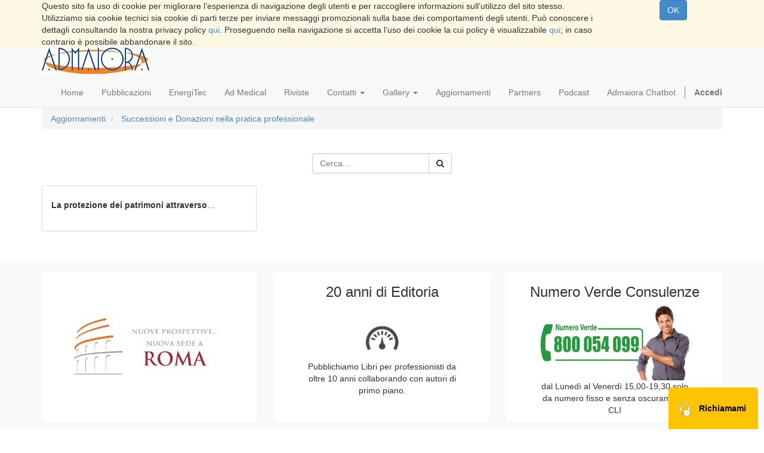

--- FILE ---
content_type: text/html; charset=utf-8
request_url: https://edizioniadmaiora.it/page/aggiornamenti_ad_diritto/category/aggiornamenti-pubblicazioni-successioni-e-donazioni-nella-pratica-professionale-101
body_size: 28072
content:

			<!DOCTYPE html>
    <html lang="it-IT" data-oe-company-name="AD Maiora Distribuzioni s.a.s di Editrice AD Maiora s.r.l.s &amp; c.">
        <head>
            <meta charset="utf-8"/>
            
                
            
            
            
                
            

            <meta name="viewport" content="initial-scale=1"/>
            <meta name="description"/>
            <meta name="keywords"/>
            <meta name="generator" content="Odoo"/>
            <meta http-equiv="Content-Security-Policy" content="upgrade-insecure-requests"/>
            <title>Aggiornamenti | Ad Maiora</title>

            <link rel="shortcut icon" href="/website_favicon/static/src/img/favicon.ico" type="image/x-icon"/>
                <link rel="shortcut icon" href="/admaiora/static/src/img/favicon.ico" type="image/x-icon"/>
            <link rel="apple-touch-icon" sizes="57x57" href="/website_favicon/static/src/img/apple-touch-icon-57x57.png"/>
                <link rel="apple-touch-icon" sizes="60x60" href="/website_favicon/static/src/img/apple-touch-icon-60x60.png"/>
                <link rel="apple-touch-icon" sizes="72x72" href="/website_favicon/static/src/img/apple-touch-icon-72x72.png"/>
                <link rel="apple-touch-icon" sizes="76x76" href="/website_favicon/static/src/img/apple-touch-icon-76x76.png"/>
                <link rel="apple-touch-icon" sizes="114x114" href="/website_favicon/static/src/img/apple-touch-icon-114x114.png"/>
                <link rel="apple-touch-icon" sizes="120x120" href="/website_favicon/static/src/img/apple-touch-icon-120x120.png"/>
                <link rel="apple-touch-icon" sizes="144x144" href="/website_favicon/static/src/img/apple-touch-icon-144x144.png"/>
                <link rel="apple-touch-icon" sizes="152x152" href="/website_favicon/static/src/img/apple-touch-icon-152x152.png"/>
                <link rel="apple-touch-icon" sizes="180x180" href="/website_favicon/static/src/img/apple-touch-icon-180x180.png"/>
                <link rel="icon" type="image/png" href="/website_favicon/static/src/img/favicon-32x32.png" sizes="32x32"/>
                <link rel="icon" type="image/png" href="/website_favicon/static/src/img/android-chrome-192x192.png" sizes="192x192"/>
                <link rel="icon" type="image/png" href="/website_favicon/static/src/img/favicon-96x96.png" sizes="96x96"/>
                <link rel="icon" type="image/png" href="/website_favicon/static/src/img/favicon-16x16.png" sizes="16x16"/>
                <link rel="manifest" href="/manifest.json"/>
                <meta name="msapplication-TileColor" content="#da532c"/>
                <meta name="msapplication-TileImage" content="/mstile-144x144.png"/>
                <meta name="theme-color" content="#ffffff"/>
            
            
                
                    <link rel="alternate" hreflang="it" href="https://edizioniadmaiora.it/page/aggiornamenti_ad_diritto/category/aggiornamenti-pubblicazioni-successioni-e-donazioni-nella-pratica-professionale-101"/>
                
            

            
            <link href="/web/css/web.assets_common/d46248a" rel="stylesheet"/>
            
            <link href="/web/css/website.assets_frontend/e963e8a" rel="stylesheet"/>

            
        </head>
        <body>
            <div id="wrapwrap">
                
            <div id="website_cookie_notice" class="container-fluid bg-warning cc-cookies">
                <div class="container">
                    <div class="row">
                        <div class="col-xs-10">Questo sito fa uso di cookie per migliorare l’esperienza di navigazione
                            degli utenti e per raccogliere informazioni sull’utilizzo del sito stesso. Utilizziamo sia
                            cookie tecnici sia cookie di parti terze per inviare messaggi promozionali sulla base dei
                            comportamenti degli utenti. Può conoscere i dettagli consultando la nostra privacy policy
                            <a href="https://www.edizioniadmaiora.it/page/privacy">qui</a>.
                            Proseguendo nella navigazione si accetta l’uso dei cookie la cui policy è visualizzabile <a href="https://www.edizioniadmaiora.it/page/cookie-policy">qui</a>; in caso contrario
                            è
                            possibile abbandonare il sito.
                        </div>
                        <div class="col-xs-2 text-center">
                            <a class="btn btn-primary" href="/website_cookie_notice/ok">OK
                            </a>
                        </div>
                    </div>
                </div>
            </div>
        
            <header>
                    <div class="navbar navbar-default navbar-static-top">
                        <div class="container">
                            <div class="navbar-header">
                                <button type="button" class="navbar-toggle" data-toggle="collapse" data-target=".navbar-top-collapse">
                                    <span class="sr-only">Toggle navigation</span>
                                    <span class="icon-bar"></span>
                                    <span class="icon-bar"></span>
                                    <span class="icon-bar"></span>
                                </button>
                                <a href="/" class="navbar-brand logo">
            <img src="/logo.png" alt="Logo of AD Maiora Distribuzioni s.a.s di Editrice AD Maiora s.r.l.s &amp; c." title="AD Maiora Distribuzioni s.a.s di Editrice AD Maiora s.r.l.s &amp; c."/>
        </a>
    </div>
                            <div class="collapse navbar-collapse navbar-top-collapse">
                                <ul class="nav navbar-nav navbar-right" id="top_menu">
                                    
                                        
    <li>
        <a href="/">
            <span>Home</span>
        </a>
    </li>
    

                                    
                                        
    <li>
        <a href="/page/pubblicazioni">
            <span>Pubblicazioni</span>
        </a>
    </li>
    

                                    
                                        
    <li>
        <a href="/page/energyteck">
            <span>EnergiTec</span>
        </a>
    </li>
    

                                    
                                        
    <li>
        <a href="/page/admedical">
            <span>Ad Medical</span>
        </a>
    </li>
    

                                    
                                        
    <li>
        <a href="/page/riviste">
            <span>Riviste</span>
        </a>
    </li>
    

                                    
                                        
    
    <li class="dropdown ">
        <a class="dropdown-toggle" data-toggle="dropdown" href="#">
            <span>Contatti</span> <span class="caret"></span>
        </a>
        <ul class="dropdown-menu" role="menu">
            
                
    <li>
        <a href="/page/contactus-dove-siamo">
            <span>Dove Siamo</span>
        </a>
    </li>
    

            
                
    <li>
        <a href="/page/contactus-lavora-con-noi">
            <span>Lavora con Noi</span>
        </a>
    </li>
    

            
                
    <li>
        <a href="/page/contactus/candidati">
            <span>Invia il tuo CV</span>
        </a>
    </li>
    

            
        </ul>
    </li>

                                    
                                        
    
    <li class="dropdown ">
        <a class="dropdown-toggle" data-toggle="dropdown" href="#">
            <span>Gallery</span> <span class="caret"></span>
        </a>
        <ul class="dropdown-menu" role="menu">
            
                
    <li>
        <a href="/page/gallery-galleria-video">
            <span>Galleria Video</span>
        </a>
    </li>
    

            
                
    <li>
        <a href="/page/gallery-galleria-fotografica">
            <span>Galleria Fotografica</span>
        </a>
    </li>
    

            
        </ul>
    </li>

                                    
                                        
    <li>
        <a href="/page/aggiornamenti">
            <span>Aggiornamenti</span>
        </a>
    </li>
    

                                    
                                        
    <li>
        <a href="/page/partners">
            <span>Partners</span>
        </a>
    </li>
    

                                    
                                        
    <li>
        <a href="/page/podcast">
            <span>Podcast</span>
        </a>
    </li>
    

                                    
                                        
    <li>
        <a href="/admaiora_chatbot">
            <span>Admaiora Chatbot</span>
        </a>
    </li>
    

                                    
                                    
      <li class="hidden">
          <a href="/shop/cart">
              <i class="fa fa-shopping-cart"></i>
              Il mio Carrello <sup class="my_cart_quantity label label-primary"></sup>
          </a>
      </li>
  
                                    
                                <li class="divider" groups="base.group_public"></li>
        <li groups="base.group_public">
            <a href="/web/login">
                <b>Accedi</b>
            </a>
        </li>
    </ul>
                            </div>
                        </div>
                    </div>
                </header>
                <main>
                    
				
				<div id="wrap" class="js_sale">
					<div class="oe_structure"></div>
					<div class="container oe_website_sale">
						<div class="products_pager">
							<div class="row" style="width: 100%;">
								<div>
									<ol class="breadcrumb" style="text-align: left;">
										<li>
											<a href="/page/aggiornamenti">
												Aggiornamenti
											</a>
										</li>
										<li>
											<a href="/page/aggiornamenti_ad_diritto/category/aggiornamenti-pubblicazioni-successioni-e-donazioni-nella-pratica-professionale-101">Successioni e Donazioni nella pratica professionale</a>
										</li>
									</ol>
								</div>
								
			<form action="/page/aggiornamenti_ad_diritto/category/aggiornamenti-pubblicazioni-successioni-e-donazioni-nella-pratica-professionale-101?category=101" method="get" class="pagination form-inline col-md-3">

				
				<div class="input-group">
					<input type="text" name="search" class="search-query form-control" placeholder="Cerca..."/>
					<span class="input-group-btn">
						<a class="btn btn-default a-submit">
							<i class="fa fa-search"></i>
						</a>
					</span>
				</div>

			</form>
		
								
    

							</div>
						</div>
						<div class="row">
							<div class="hidden" id="products_grid_before"></div>
							<div class="col-md-12" id="products_grid">
								<div class="row">
									<tr>
										
											
												
												<div class="col-md-4">
													
			
			<div class="container_category" onclick="window.location='/page/aggiornamento/product/la-protezione-dei-patrimoni-attraverso-un-analisi-dei-sistemi-giuridici-comparati-1427?category=101';">
				<div class="panel panel-default">
					<div class="panel-body">
						<section style="padding-bottom: 0px;">
							<h5 style="overflow: hidden;text-overflow: ellipsis;display: -webkit-box;-webkit-line-clamp: 1;-webkit-box-orient: vertical;">
								<strong>
									<span>La protezione dei patrimoni attraverso un'analisi dei sistemi giuridici comparati</span>
								</strong>
							</h5>
							<h2>
								
									
								
									
								
									
								
									
								
							</h2>
							<h5>
								
									
								
									
								
									
								
									
								
							</h5>

						</section>
					</div>
				</div>
			</div>
		
												</div>
											
										
											
										
											
										
											
										
									</tr>
								</div>
								
							</div>
						</div>
						<div class="products_pager">
							
    

						</div>
					</div>
					<div class="oe_structure mb32"></div>
				</div>
			
                </main>
                <footer>
                    <div class="container hidden-print">
      <div class="row mt16 mb16">
        <div class="text-center col-md-4">
          <div class="panel text-center col-md-12" style="height: 253px; padding-top: 60px;">
            <div style="margin:auto;max-width:250px;">
              <img class="admaiora_footer_content_lx" src="/admaiora/static/src/images/sede_roma.png" style="width: 100%; display: none;"/>
              <img class="admaiora_footer_content_lx" src="/admaiora/static/src/images/sede_roma1.png" style="width: 100%; display: none;"/>
              <img class="admaiora_footer_content_lx" src="/admaiora/static/src/images/sede_roma2.png" style="width: 100%; display: none;"/>
              <img class="admaiora_footer_content_lx" src="/admaiora/static/src/images/sede_roma3.png" style="width: 100%; display: none;"/>
              <img class="admaiora_footer_content_lx" src="/admaiora/static/src/images/sede_roma4.png" style="width: 100%; display: none;"/>
              <img class="admaiora_footer_content_lx" src="/admaiora/static/src/images/sede_roma5.png" style="width: 100%; display: none;"/>
              <img class="admaiora_footer_content_lx" src="/admaiora/static/src/images/sede_roma6.png" style="width: 100%; display: none;"/>
              <img class="admaiora_footer_content_lx" src="/admaiora/static/src/images/sede_roma7.png" style="width: 100%; display: block;"/>
              <img class="admaiora_footer_content_lx" src="/admaiora/static/src/images/sede_roma8.png" style="width: 100%; display: none;"/>
              <img class="admaiora_footer_content_lx" src="/admaiora/static/src/images/sede_roma9.png" style="width: 100%; display: none;"/>
              <img class="admaiora_footer_content_lx" src="/admaiora/static/src/images/sede_roma10.png" style="width: 100%; display: none;"/>
              <img class="admaiora_footer_content_lx" src="/admaiora/static/src/images/sede_roma11.png" style="width: 100%; display: none;"/>
            </div>
          </div>
          <script>
								var admaiora_footer_content_lx_index = 0;
								admaiora_footer_content_lx_carousel();

								function admaiora_footer_content_lx_carousel() {
								var admaiora_footer_content_lx_x =
								document.getElementsByClassName("admaiora_footer_content_lx");
								for (var admaiora_footer_content_lx_i = 0; admaiora_footer_content_lx_i <
								admaiora_footer_content_lx_x.length; admaiora_footer_content_lx_i++) {
								admaiora_footer_content_lx_x[admaiora_footer_content_lx_i].style.display = "none";
								}
								admaiora_footer_content_lx_index++;
								if (admaiora_footer_content_lx_index > admaiora_footer_content_lx_x.length)
								{admaiora_footer_content_lx_index = 1}
								admaiora_footer_content_lx_x[admaiora_footer_content_lx_index-1].style.display =
								"block";
								setTimeout(admaiora_footer_content_lx_carousel, 1000); // Change image every 1 seconds
								}
							</script>
        </div>
        <div class="col-md-4 text-center">
          <div class="panel text-center col-md-12" style="height: 253px;">
            <div style="margin:auto;max-width:250px">
              <div class="admaiora_footer_content_cx" style="display: block;">
                <h3>20 anni di Editoria</h3>
                <br/>
                <img src="/admaiora/static/src/images/front-icon3.png"/>
                <p>Pubblichiamo Libri per professionisti da oltre 10 anni collaborando con autori di primo piano.</p>
              </div>
              <div class="admaiora_footer_content_cx" style="display: none;">
                <h3>Argomenti Trattati</h3>
                <br/>
                <img src="/admaiora/static/src/images/hand_smudge.png"/>
                <p>Trattiamo solo argomenti attuali e utili con un occhio alle ultime novità in tema legislativo e dottrinario.</p>
              </div>
              <div class="admaiora_footer_content_cx" style="display: none;">
                <h3>Aggiornamenti</h3>
                <br/>
                <img src="/admaiora/static/src/images/aggiornamenti.png"/>
                <p>Oltre al libro forniamo sempre aggiornamenti e/o integrazioni per tenere aggiornato il professionista.</p>
              </div>
              <div class="admaiora_footer_content_cx" style="display: none;">
                <h3>Utile ai Professionisti</h3>
                <br/>
                <img src="/admaiora/static/src/images/group.png"/>
                <p>Le nostre opere sono pensate per i professionisti. Pertanto, hanno un taglio pratico e utile al loro lavoro quotidiano.</p>
              </div>
            </div>
            <script>
									var admaiora_footer_content_cx_index = 0;
									admaiora_footer_content_cx_carousel();

									function admaiora_footer_content_cx_carousel() {
									var admaiora_footer_content_cx_x =
									document.getElementsByClassName("admaiora_footer_content_cx");
									for (var admaiora_footer_content_cx_i = 0; admaiora_footer_content_cx_i <
									admaiora_footer_content_cx_x.length; admaiora_footer_content_cx_i++) {
									admaiora_footer_content_cx_x[admaiora_footer_content_cx_i].style.display = "none";
									}
									admaiora_footer_content_cx_index++;
									if (admaiora_footer_content_cx_index > admaiora_footer_content_cx_x.length)
									{admaiora_footer_content_cx_index = 1}
									admaiora_footer_content_cx_x[admaiora_footer_content_cx_index-1].style.display =
									"block";
									setTimeout(admaiora_footer_content_cx_carousel, 5000); // Change image every 5
									seconds
									}
								</script>
          </div>
        </div>
        <div class="col-md-4 text-center">
          <div class="panel text-center col-md-12" style="height: 253px;">
            <h3>Numero Verde Consulenze</h3>
            <div style="margin:auto;max-width:250px">
              <div class="admaiora_footer_content_rx" style="display: block;">
                <img src="/admaiora/static/src/images/numero_verde_admaiora_man.png" style="width:100%;"/>
              </div>
              <div class="admaiora_footer_content_rx" style="display: none;">
                <img src="/admaiora/static/src/images/numero_verde_admaiora_woman.png" style="width:100%;"/>
              </div>
              <p>dal Lunedì al Venerdì 15,00-19,30 solo da numero fisso e senza oscuramento CLI</p>
            </div>
            <script>
									var admaiora_footer_content_rx_index = 0;
									admaiora_footer_content_rx_carousel();

									function admaiora_footer_content_rx_carousel() {
									var admaiora_footer_content_rx_i;
									var admaiora_footer_content_rx_x =
									document.getElementsByClassName("admaiora_footer_content_rx");
									for (admaiora_footer_content_rx_i = 0; admaiora_footer_content_rx_i <
									admaiora_footer_content_rx_x.length; admaiora_footer_content_rx_i++) {
									admaiora_footer_content_rx_x[admaiora_footer_content_rx_i].style.display = "none";
									}
									admaiora_footer_content_rx_index++;
									if (admaiora_footer_content_rx_index > admaiora_footer_content_rx_x.length)
									{admaiora_footer_content_rx_index = 1}
									admaiora_footer_content_rx_x[admaiora_footer_content_rx_index-1].style.display =
									"block";
									setTimeout(admaiora_footer_content_rx_carousel, 5000); // Change image every 5
									seconds
									}
								</script>
          </div>
        </div>
      </div>
      <div style="width:100%;margin-top:2%;margin-bottom:2%;text-align: center;">
        <iframe srcdoc="&lt;html&gt;&lt;head&gt;&lt;style&gt;html, body {
  color: #303030 !important;
  height: 100% !important;
  overflow: hidden !important;
}
#btn-once-09632142332287942 {
  border: 2px solid #f06a0a !important;
  background-color: #f06a0a !important;
  color: #fefefe !important;
}
#btn-site-04170357882494965 {
  border: 2px solid #333 !important;
  background-color: #fefefe !important;
  color: #333 !important;
}
#btn-once-09632142332287942:hover {
  background-color: #fefefe !important;
  color: #333 !important;
}
#btn-site-04170357882494965:hover {
  background-color: #fefefe !important;
  border: 2px solid #f06a0a !important;
}
#ico-help-07221664102723301, #ico-close-03284556044392948 {
  position: absolute;
  right: 4px;
  top: 4px;
  text-align: center;
  text-decoration: none;
}
#ico-close-03284556044392948 {
  left: 4px;
  width: 20px;
}
#ico-help-07221664102723301:before, #ico-close-03284556044392948:before {
  border: 2px solid;
  border-radius: 50%;
  display: inline-flex;
  justify-content: center;
  align-items: center;
  color: #555;
  content: '?';
  font-family: -apple-system, BlinkMacSystemFont, avenir next, avenir, segoe ui, liberation sans, Ubuntu, helvetica neue, helvetica, Cantarell, roboto, noto, arial, sans-serif;
  font-size: 12px;
  font-weight: bold;
  -webkit-font-smoothing: antialiased;
  -moz-osx-font-smoothing: grayscale;
  padding: 1px;
  height: 1em;
  width: 1em;
}
#ico-close-03284556044392948:before {
  border: 0;
  content: '✕';
  padding: 4px;
}
#ico-help-07221664102723301:hover:before, #ico-close-03284556044392948:hover:before {
  color: #ec9329;
}
a {
  text-decoration: underline;
  color: black;
}
a:hover {
  color: #ec9329;
}
@media (prefers-color-scheme: dark) {
  :root {
    color-scheme: dark;
  }
  body {
    background-color: #333 !important;
    color: #ddd !important;
  }
  a, a:visited {
    color: #ddd !important;
  }
  a:hover {
    color: #f06a0a !important;
  }
  #ico-help-07221664102723301:before, #ico-close-03284556044392948:before {
    color: #aaa;
  }
  #btn-site-04170357882494965 {
    background-color: #333 !important;
    border: solid 2px #ddd !important;
    color: #ddd !important;
  }
  #btn-once-09632142332287942:hover, #btn-site-04170357882494965:hover {
    background-color: #333 !important;
    color: #ddd !important;
  }
}&lt;/style&gt;&lt;/head&gt;&lt;body style=&quot;margin:0&quot;&gt;&lt;div style=&quot;display: flex !important; flex-direction: column !important; align-items: center !important; justify-content: center !important; width: 100% !important; height: 100% !important;&quot;&gt;&lt;div style=&quot;font-family: helvetica, arial, sans-serif !important; font-size: 16px !important; display: flex !important; flex-wrap: wrap !important; justify-content: center !important; text-align: center !important; margin: 10px !important;&quot;&gt;&lt;div&gt;Privacy Badger ha sostituito &lt;a data-cke-saved-href=&quot;https://www.facebook.com/plugins/page.php?href=https%3A%2F%2Fwww.facebook.com%2Fedizioniadmaioraofficialpage%2F&amp;amp;tabs=timeline&amp;amp;width=500&amp;amp;height=340&amp;amp;small_header=false&amp;amp;adapt_container_width=true&amp;amp;hide_cover=false&amp;amp;show_facepile=true&amp;amp;appId&quot; href=&quot;https://www.facebook.com/plugins/page.php?href=https%3A%2F%2Fwww.facebook.com%2Fedizioniadmaioraofficialpage%2F&amp;amp;tabs=timeline&amp;amp;width=500&amp;amp;height=340&amp;amp;small_header=false&amp;amp;adapt_container_width=true&amp;amp;hide_cover=false&amp;amp;show_facepile=true&amp;amp;appId&quot; rel=&quot;noreferrer&quot; target=&quot;_blank&quot;&gt;questo widget Facebook Page &lt;/a&gt;&lt;/div&gt;&lt;a id=&quot;ico-close-03284556044392948&quot; data-cke-saved-href=&quot;javascript:void(0)&quot; href=&quot;javascript:void(0)&quot;&gt;&lt;/a&gt;&lt;a id=&quot;ico-help-07221664102723301&quot; data-cke-saved-href=&quot;https://privacybadger.org/#How-does-Privacy-Badger-handle-social-media-widgets&quot; href=&quot;https://privacybadger.org/#How-does-Privacy-Badger-handle-social-media-widgets&quot; rel=&quot;noreferrer&quot; target=&quot;_blank&quot;&gt;&lt;/a&gt;&lt;/div&gt;&lt;div style=&quot;font-family: helvetica, arial, sans-serif !important; font-size: 16px !important; display: flex !important; flex-wrap: wrap !important; justify-content: center !important; text-align: center !important; margin: 10px !important; width: 100% !important;&quot;&gt;&lt;button id=&quot;btn-once-09632142332287942&quot; style=&quot;transition: background-color 0.25s ease-out, border-color 0.25s ease-out, color 0.25s ease-out !important; border-radius: 3px !important; cursor: pointer !important; font-family: -apple-system, BlinkMacSystemFont, avenir next, avenir, segoe ui, liberation sans, Ubuntu, helvetica neue, helvetica, Cantarell, roboto, noto, arial, sans-serif !important; font-size: 14px !important; font-weight: bold !important; line-height: 16px !important; padding: 10px !important; margin: 4px !important; width: 70% !important; max-width: 280px !important;&quot;&gt;Permetti una volta&lt;/button&gt;&lt;button id=&quot;btn-site-04170357882494965&quot; style=&quot;transition: background-color 0.25s ease-out, border-color 0.25s ease-out, color 0.25s ease-out !important; border-radius: 3px !important; cursor: pointer !important; font-family: -apple-system, BlinkMacSystemFont, avenir next, avenir, segoe ui, liberation sans, Ubuntu, helvetica neue, helvetica, Cantarell, roboto, noto, arial, sans-serif !important; font-size: 14px !important; font-weight: bold !important; line-height: 16px !important; padding: 10px !important; margin: 4px !important; width: 70% !important; max-width: 280px !important;&quot;&gt;Permetti sempre in questo sito&lt;/button&gt;&lt;/div&gt;&lt;/div&gt;&lt;/body&gt;&lt;/html&gt;" style="background-color: rgb(255, 255, 255) !important; border: 1px solid rgb(236, 147, 41) !important; min-width: 220px !important; min-height: 210px !important; max-height: 600px !important; pointer-events: all !important; z-index: 999 !important; width: 500px !important; height: 340px !important;"></iframe>
      </div>
    </div>
  <div class="container mt16 mb8">
					<div class="text-muted" style="text-align: center;">
						Ad Maiora s.r.l.s.
						<br/>Copyright &copy; 2022 -
						<a href="/">
							<span>AD Maiora Distribuzioni s.a.s di Editrice AD Maiora s.r.l.s &amp; c.</span>
						</a>
						- P.IVA
						<span>IT07596730726</span>
						<br/>Admaiora Radio - LICENZA SIAE n° 5875/I/5616
						<br/>
						<span>
							<a href="/page/privacy">Informativa sulla Privacy</a>
						</span>
					</div>

					<div class="pull-right" style="margin-top: 10px;">
						Powered by <a class="label" href="http://www.nextsoft.it/" style="background-color: #4c66dd;">
						NextSoft
					</a>  
						L'epicentro del cambiamento
					</div>
				</div>


			</footer>
            </div>

            
            <script type="text/javascript" src="/web/js/web.assets_common/d46248a"></script>
            
            <script type="text/javascript" src="/web/js/website.assets_frontend/e963e8a"></script>
            
        
            
            <link property="stylesheet" href="http://www.edizioniadmaiora.it/web/css/im_livechat.internal_lib" rel="stylesheet"/>
            <script src="http://www.edizioniadmaiora.it/web/js/im_livechat.internal_lib" type="text/javascript"></script>
            <script src="http://www.edizioniadmaiora.it/im_livechat/loader/admaiora/1" type="text/javascript"></script>
        
        
    
                    

                    <a href="/page/recallme" target="_blank">
                        <div class="oe_richiamami_button hidden-print">
                            <div class="button-content">
                                <div class="button-icon">
                                    <img src="/admaiora/static/src/images/helpdesk_logo.png" alt="Helpdesk"/>
                                </div>
                                <div class="button-text">
                                    Richiamami
                                </div>
                            </div>
                        </div>
                    </a>

                    
                
            </body>
    </html>

		

--- FILE ---
content_type: application/javascript
request_url: https://www.edizioniadmaiora.it/web/proxy/load?session_id=69fe8080b90243081184d55932f3590f7338bf10&jsonp=jQuery18304936215052650399_1767123751765&r=%7B%22jsonrpc%22%3A%222.0%22%2C%22method%22%3A%22call%22%2C%22params%22%3A%7B%22path%22%3A%22%2Fim_livechat%2Fstatic%2Fsrc%2Fxml%2Fim_livechat.xml%22%7D%2C%22id%22%3A136066537%7D&session_id=69fe8080b90243081184d55932f3590f7338bf10&_=1767123752624
body_size: -24
content:
jQuery18304936215052650399_1767123751765({"jsonrpc": "2.0", "id": 136066537, "session_id": "69fe8080b90243081184d55932f3590f7338bf10", "result": "<?xml version=\"1.0\" encoding=\"UTF-8\"?>\n\n<templates>\n<t t-name=\"chatButton\">\n    <t t-esc=\"widget.text\"/>\n</t>\n</templates>"});

--- FILE ---
content_type: application/javascript
request_url: https://www.edizioniadmaiora.it/gen_session_id?session_id=&jsonp=jQuery18304936215052650399_1767123751765&r=%7B%22jsonrpc%22%3A%222.0%22%2C%22method%22%3A%22call%22%2C%22params%22%3A%7B%7D%2C%22id%22%3A665329122%7D&session_id=&_=1767123752427
body_size: -120
content:
jQuery18304936215052650399_1767123751765({"jsonrpc": "2.0", "id": 665329122, "session_id": "7144c10d4bd39d37719877b6ec2114ae7bd97fba", "result": "69fe8080b90243081184d55932f3590f7338bf10"});

--- FILE ---
content_type: application/javascript
request_url: https://www.edizioniadmaiora.it/web/proxy/load?session_id=&jsonp=jQuery18304936215052650399_1767123751766&r=%7B%22jsonrpc%22%3A%222.0%22%2C%22method%22%3A%22call%22%2C%22params%22%3A%7B%22path%22%3A%22%2Fim_chat%2Fstatic%2Fsrc%2Fxml%2Fim_chat.xml%22%7D%2C%22id%22%3A315384638%7D&session_id=&_=1767123752429
body_size: 3767
content:
jQuery18304936215052650399_1767123751766({"jsonrpc": "2.0", "id": 315384638, "session_id": "7144c10d4bd39d37719877b6ec2114ae7bd97fba", "result": "<?xml version=\"1.0\" encoding=\"UTF-8\"?>\n<!-- vim:fdl=1:\n-->\n<templates xml:space=\"preserve\">\n<t t-name=\"im_chat.Conversation\">\n    <div class=\"oe_im_chatview_header\">\n        <span class=\"oe_im_chatview_header_name\"></span>\n        <span class=\"oe_im_chatview_nbr_messages\"/>\n        <span class=\"oe_im_chatview_right\">\n            <div class=\"oe_im_chatview_close\">\u00d7</div>\n        </span>\n    </div>\n    <div class=\"oe_im_chatview_content\">\n        <div class=\"oe_im_chatview_status\"/>\n        <div class=\"oe_im_chatview_content_bubbles\"></div>\n    </div>\n    <div class=\"oe_im_chatview_footer\">\n        <input class=\"oe_im_chatview_input\" t-att-placeholder=\"widget.inputPlaceholder\" />\n    </div>\n</t>\n<t t-name=\"im_chat.Conversation_content\">\n    <t t-foreach=\"_.keys(list)\" t-as=\"date\">\n        <div class=\"oe_im_chatview_date_separator\">\n            <t t-esc=\"Date.parse(date).toString(Date.CultureInfo.formatPatterns.longDate)\"/>\n        </div>\n        <t t-foreach=\"list[date]\" t-as=\"bubble\">\n            <t t-if=\"bubble[0].type === 'message'\">\n                <t t-call=\"im_chat.Conversation_message_bubble\">\n                    <t t-set=\"messages\" t-value=\"bubble\"/>\n                </t>\n            </t>\n            <t t-if=\"bubble[0].type === 'meta'\">\n                <t t-call=\"im_chat.Conversation_technical_bubble\">\n                    <t t-set=\"messages\" t-value=\"bubble\"/>\n                </t>\n            </t>\n        </t>\n    </t>\n</t>\n<t t-name=\"im_chat.Conversation_message_bubble\">\n    <div class=\"oe_im_chatview_message_bubble\">\n        <div class=\"oe_im_chatview_clip\">\n            <img class=\"oe_im_chatview_avatar\" t-att-src=\"_.last(messages).from_id[2]\"/>\n        </div>\n        <div class=\"oe_im_chatview_from\"><t t-esc=\"_.last(messages).from_id[1]\"/></div>\n        <div class=\"oe_im_chatview_bubble_list\">\n            <t t-foreach=\"messages\" t-as=\"m\">\n                <div class=\"oe_im_chatview_bubble_item\"><t t-raw=\"m.message\"/></div>\n            </t>\n        </div>\n        <div class=\"oe_im_chatview_time\"><t t-esc=\"Date.parse((_.last(messages).create_date)).toString('HH:mm')\"/></div>\n    </div>\n</t>\n<t t-name=\"im_chat.Conversation_technical_bubble\">\n    <div class=\"oe_im_chatview_technical_bubble\">\n        <div class=\"oe_im_chatview_from\"><t t-esc=\"_.last(messages).from_id[1]\"/></div>\n        <div>\n            <t t-foreach=\"messages\" t-as=\"m\">\n                <div><t t-raw=\"m.message\"/></div>\n            </t>\n        </div>\n        <div class=\"oe_im_chatview_time\"><t t-esc=\"Date.parse((_.last(messages).create_date)).toString('HH:mm')\"/></div>\n    </div>\n</t>\n\n<t t-name=\"im_chat.UserWidget\">\n    <div class=\"oe_im_user ui-draggable\">\n        <span class=\"oe_im_user_clip\">\n            <img t-att-src=\"widget.get('image_url')\" class=\"oe_im_user_avatar\"/>\n        </span>\n        <span class=\"oe_im_user_name\"><t t-esc=\"widget.get('name')\"/></span>\n        <img t-att-src=\"'/im_chat/static/src/img/green.png'\" t-att-data-im-user-id=\"widget.get('id')\" class=\"oe_im_user_online\"/>\n    </div>\n</t>\n<t t-name=\"im_chat.InstantMessaging\">\n    <div class=\"oe_im\">\n        <div class=\"oe_im_frame_header\">\n            <span class=\"oe_e oe_im_search_icon\">\u00f4</span>\n            <input class=\"oe_im_searchbox\" placeholder=\"Search users...\"/>\n            <span class=\"oe_e oe_im_search_clear\">[</span>\n        </div>\n        <div class=\"oe_im_users\"></div>\n        <div class=\"oe_im_content\"></div>\n    </div>\n</t>\n<t t-name=\"im_chat.ImTopButton\">\n    <li t-att-title='_t(\"Display Instant Messaging\")'>\n        <a href=\"#\">\n              <i id=\"oe_topbar_imbutton_icon\" class=\"fa fa-comments-o\"/>\n        </a>\n    </li>\n</t>\n</templates>\n"});

--- FILE ---
content_type: application/javascript
request_url: https://www.edizioniadmaiora.it/im_livechat/available?session_id=69fe8080b90243081184d55932f3590f7338bf10&jsonp=jQuery18304936215052650399_1767123751765&r=%7B%22jsonrpc%22%3A%222.0%22%2C%22method%22%3A%22call%22%2C%22params%22%3A%7B%22db%22%3A%22admaiora%22%2C%22channel%22%3A1%7D%2C%22id%22%3A28318221%7D&session_id=69fe8080b90243081184d55932f3590f7338bf10&_=1767123752770
body_size: -159
content:
jQuery18304936215052650399_1767123751765({"jsonrpc": "2.0", "id": 28318221, "session_id": "69fe8080b90243081184d55932f3590f7338bf10", "result": false});

--- FILE ---
content_type: application/javascript
request_url: https://www.edizioniadmaiora.it/im_livechat/loader/admaiora/1
body_size: 638
content:

            
                (function() {
                    window.livesupport = new openerp.im_livechat.LiveSupport(
                        "http://www.edizioniadmaiora.it",
                        "admaiora",
                        1,
                        {
                            buttonText: "Hai bisogno di aiuto?",
                            inputPlaceholder: "Come posso aiutarti?",
                            defaultMessage: "Ciao, come posso aiutarti?" || '',
                            auto: window.oe_im_livechat_auto || false,
                            defaultUsername: "Visitor" || undefined,
                        });
                })();
            
        